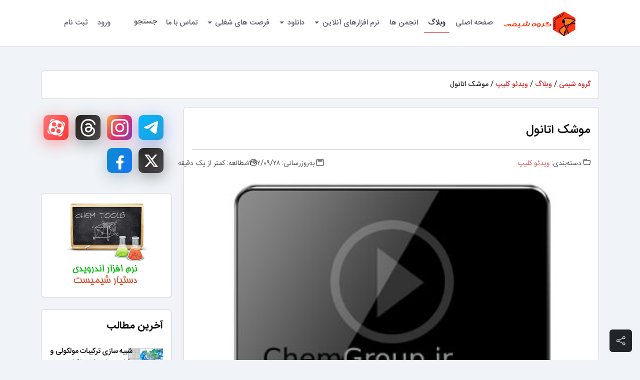

--- FILE ---
content_type: text/html; charset=UTF-8
request_url: https://www.chemgroup.net/video-clip/%D9%85%D9%88%D8%B4%DA%A9-%D8%A7%D8%AA%D8%A7%D9%86%D9%88%D9%84/
body_size: 6910
content:
<!doctype html><html dir="rtl" lang="fa"><head> <meta charset="UTF-8"> <meta http-equiv="Content-Language" content="fa"> <meta name="viewport" content="width=device-width, initial-scale=1, shrink-to-fit=no" /> <meta name="robots" content="index, follow, max-image-preview:large, max-snippet:-1, max-video-preview:-1" /> <meta name="apple-mobile-web-app-capable" content="yes"> <meta name="apple-mobile-web-app-status-bar-style" content="default"> <meta name="apple-mobile-web-app-title" content="گروه شیمی - موشک اتانول"> <meta name="theme-color" content="#373c43"> <meta name="msapplication-TileColor" content="#373c43"> <meta name="msapplication-TileImage" content="https://media.chemgroup.net/2019/02/cropped-chemgroup-logo-270x270.png" /> <meta name="msvalidate.01" content="956BA2095DF7745A9A441B23E6C0663E" /> <meta name="google-site-verification" content="GDgei0N7q5RoTbHzs6208Z4SoPsBCRxp-0uG4Uyze_Y" /> <meta name="p:domain_verify" content="3c928248bd86236818cdf6c952b7dab1" /> <meta name="yandex-verification" content="b9e38caa121339a4" /> <title>گروه شیمی - موشک اتانول</title> <meta name="description" content="موشک اتانول" /> <meta name="keywords" content="گروه شیمی, شیمی, آموزش, آموزش شیمی, نرم افزار شیمی, کتاب شیمی, مقاله شیمی, جدول تناوبی عناصر, ویدیو کلیپ شیمی" /> <link rel="canonical" href="https://www.chemgroup.net/video-clip/%D9%85%D9%88%D8%B4%DA%A9-%D8%A7%D8%AA%D8%A7%D9%86%D9%88%D9%84/" /> <link rel="dns-prefetch" href="//media.chemgroup.net" /> <link rel="dns-prefetch" href="//google-analytics.com" /> <link rel="dns-prefetch" href="//googletagmanager.com" /><link rel="preload" fetchpriority="high" as="image" href="https://media.chemgroup.net/video-player.jpg" type="image/jpeg"> <link rel="amphtml" href="https://www.chemgroup.net/video-clip/%D9%85%D9%88%D8%B4%DA%A9-%D8%A7%D8%AA%D8%A7%D9%86%D9%88%D9%84/amp/" /> <meta property="article:published_time" content="2013-12-01T16:55:28+03:30" /> <meta property="article:modified_time" content="2013-12-19T18:34:31+03:30" /> <meta property="article:author" content="https://www.facebook.com/bahrampc" /> <meta property="article:publisher" content="https://www.facebook.com/ChemGroupIr" /> <meta name="author" content="بهرام" /><meta property="og:locale" content="fa_IR" /> <meta property="og:type" content="article" /> <meta property="og:title" content="موشک اتانول" /> <meta property="og:description" content="" /> <meta property="og:url" content="https://www.chemgroup.net/video-clip/%D9%85%D9%88%D8%B4%DA%A9-%D8%A7%D8%AA%D8%A7%D9%86%D9%88%D9%84/" /> <meta property="og:site_name" content="گروه شیمی" /> <meta property="og:image" content="https://media.chemgroup.net/video-player.jpg" /> <meta property="og:image:width" content="700" /> <meta property="og:image:height" content="450" /> <meta property="og:image:type" content="image/jpeg" /> <meta name="twitter:card" content="summary_large_image" /> <meta name="twitter:site" content="@ChemGroupIr" /> <meta name="twitter:creator" content="@bahrampc" /> <meta name="twitter:label1" content="نوشته شده توسط" /> <meta name="twitter:data1" content="بهرام" /> <meta name="twitter:label2" content="زمان تقریبی برای مطالعه" /> <meta name="twitter:data2" content="کمتر از یک دقیقه" /> <script type="application/ld+json" class="schema-graph">{"@context":"https:\/\/schema.org","@graph":[{"@type":"Article","@id":"https:\/\/www.chemgroup.net\/video-clip\/%D9%85%D9%88%D8%B4%DA%A9-%D8%A7%D8%AA%D8%A7%D9%86%D9%88%D9%84\/#article","isPartOf":{"@id":"https:\/\/www.chemgroup.net\/video-clip\/%D9%85%D9%88%D8%B4%DA%A9-%D8%A7%D8%AA%D8%A7%D9%86%D9%88%D9%84\/"},"author":{"@type":"Person","name":"بهرام","@id":"https:\/\/www.chemgroup.net\/#\/schema\/person\/9e318c9fc916ac24697fa7a0ffae0c14","url":"https:\/\/www.chemgroup.net\/members\/bahram\/"},"headline":"موشک اتانول","datePublished":"2013-12-01T16:55:28+03:30","dateModified":"2013-12-19T18:34:31+03:30","mainEntityOfPage":{"@id":"https:\/\/www.chemgroup.net\/video-clip\/%D9%85%D9%88%D8%B4%DA%A9-%D8%A7%D8%AA%D8%A7%D9%86%D9%88%D9%84\/"},"wordCount":"51","commentCount":0,"publisher":{"@id":"https:\/\/www.chemgroup.net\/#organization"},"image":{"@id":"https:\/\/www.chemgroup.net\/video-clip\/%D9%85%D9%88%D8%B4%DA%A9-%D8%A7%D8%AA%D8%A7%D9%86%D9%88%D9%84\/#primaryimage"},"thumbnailUrl":"https:\/\/media.chemgroup.net\/video-player.jpg","keywords":["اتانول","موشک اتانول"],"articleSection":["ویدئو کلیپ"],"inLanguage":"fa-IR","potentialAction":{"@type":"CommentAction","name":"Comment","target":["https:\/\/www.chemgroup.net\/video-clip\/%D9%85%D9%88%D8%B4%DA%A9-%D8%A7%D8%AA%D8%A7%D9%86%D9%88%D9%84\/#comment-box"]}},{"@type":"WebPage","@id":"https:\/\/www.chemgroup.net\/video-clip\/%D9%85%D9%88%D8%B4%DA%A9-%D8%A7%D8%AA%D8%A7%D9%86%D9%88%D9%84\/","url":"https:\/\/www.chemgroup.net\/video-clip\/%D9%85%D9%88%D8%B4%DA%A9-%D8%A7%D8%AA%D8%A7%D9%86%D9%88%D9%84\/","name":"موشک اتانول","isPartOf":{"@id":"https:\/\/www.chemgroup.net\/#website"},"primaryImageOfPage":{"@id":"https:\/\/www.chemgroup.net\/video-clip\/%D9%85%D9%88%D8%B4%DA%A9-%D8%A7%D8%AA%D8%A7%D9%86%D9%88%D9%84\/#primaryimage"},"image":{"@id":"https:\/\/www.chemgroup.net\/video-clip\/%D9%85%D9%88%D8%B4%DA%A9-%D8%A7%D8%AA%D8%A7%D9%86%D9%88%D9%84\/#primaryimage"},"thumbnailUrl":"https:\/\/media.chemgroup.net\/video-player.jpg","datePublished":"2013-12-01T16:55:28+03:30","dateModified":"2013-12-19T18:34:31+03:30","description":null,"breadcrumb":{"@id":"https:\/\/www.chemgroup.net\/video-clip\/%D9%85%D9%88%D8%B4%DA%A9-%D8%A7%D8%AA%D8%A7%D9%86%D9%88%D9%84\/#breadcrumb"},"inLanguage":"fa-IR","potentialAction":[{"@type":"ReadAction","target":["https:\/\/www.chemgroup.net\/video-clip\/%D9%85%D9%88%D8%B4%DA%A9-%D8%A7%D8%AA%D8%A7%D9%86%D9%88%D9%84\/"]}]},{"@type":"ImageObject","inLanguage":"fa-IR","@id":"https:\/\/www.chemgroup.net\/video-clip\/%D9%85%D9%88%D8%B4%DA%A9-%D8%A7%D8%AA%D8%A7%D9%86%D9%88%D9%84\/#primaryimage","url":"https:\/\/media.chemgroup.net\/video-player.jpg","contentUrl":"https:\/\/media.chemgroup.net\/video-player.jpg","acquireLicensePage":"https:\/\/www.chemgroup.net\/terms-of-service\/","width":700,"height":450,"creditText":"موشک اتانول","license":"https:\/\/www.chemgroup.net\/terms-of-service\/","caption":"موشک اتانول","creator":{"@type":"Person","name":"بهرام"},"copyrightNotice":"گروه شیمی"},{"@type":"BreadcrumbList","@id":"https:\/\/www.chemgroup.net\/video-clip\/%D9%85%D9%88%D8%B4%DA%A9-%D8%A7%D8%AA%D8%A7%D9%86%D9%88%D9%84\/#breadcrumb","itemListElement":[{"@type":"ListItem","position":1,"name":"خانه","item":"https:\/\/www.chemgroup.net\/"},{"@type":"ListItem","position":2,"name":"وبلاگ","item":"https:\/\/www.chemgroup.net\/blog\/"},{"@type":"ListItem","position":3,"name":"ویدئو کلیپ","item":"https:\/\/www.chemgroup.net\/category\/video-clip\/"},{"@type":"ListItem","position":4,"name":"موشک اتانول","item":"https:\/\/www.chemgroup.net\/video-clip\/%D9%85%D9%88%D8%B4%DA%A9-%D8%A7%D8%AA%D8%A7%D9%86%D9%88%D9%84\/"}]},{"@type":"WebSite","@id":"https:\/\/www.chemgroup.net\/#website","url":"https:\/\/www.chemgroup.net\/","name":"گروه شیمی","alternateName":"ChemGroup","description":"پایگاه اینترنتی گروه شیمی شامل اخبار, آموزش, کتاب و مقاله, ویدیو کلیپ, گزارش کار, نرم افزارهای شیمی, عناصر و جدول تناوبی آنلاین","publisher":{"@id":"https:\/\/www.chemgroup.net\/#organization"},"potentialAction":[{"@type":"SearchAction","target":{"@type":"EntryPoint","urlTemplate":"https:\/\/www.chemgroup.net\/?s={search_term_string}"},"query-input":"required name=search_term_string"}],"inLanguage":"fa-IR"},{"@type":"Organization","@id":"https:\/\/www.chemgroup.net\/#organization","name":"گروه شیمی","url":"https:\/\/www.chemgroup.net\/","logo":{"@type":"ImageObject","inLanguage":"fa-IR","@id":"https:\/\/www.chemgroup.net\/#\/schema\/logo\/image\/","url":"https:\/\/media.chemgroup.net\/2019\/02\/cropped-chemgroup-logo.png","contentUrl":"https:\/\/media.chemgroup.net\/2019\/02\/cropped-chemgroup-logo.png","width":512,"height":512,"caption":"گروه شیمی"},"image":{"@id":"https:\/\/www.chemgroup.net\/#\/schema\/logo\/image\/"},"sameAs":["https:\/\/telegram.me\/chemgroup","https:\/\/www.facebook.com\/ChemGroupIr","https:\/\/twitter.com\/ChemGroupIr","https:\/\/www.instagram.com\/chemgroup","https:\/\/www.threads.net\/@chemgroup","https:\/\/www.pinterest.com\/chmgroup","https:\/\/www.aparat.com\/chemgroup"]},{"@type":"Person","@id":"https:\/\/www.chemgroup.net\/#\/schema\/person\/9e318c9fc916ac24697fa7a0ffae0c14","name":"بهرام","image":{"@type":"ImageObject","inLanguage":"fa-IR","@id":"https:\/\/www.chemgroup.net\/#\/schema\/person\/image\/","url":"https:\/\/www.chemgroup.net\/uploads\/avatars\/62b02f8cef159-bpfull.jpg","contentUrl":"https:\/\/www.chemgroup.net\/uploads\/avatars\/62b02f8cef159-bpfull.jpg","caption":"بهرام"},"description":"","sameAs":{"telegram":"https:\/\/telegram.me\/bahrampc","linkedin":"https:\/\/www.linkedin.com\/in\/bahrampc","instagram":"https:\/\/www.instagram.com\/bahramafzali","twitter":"https:\/\/twitter.com\/bahrampc","facebook":"https:\/\/www.facebook.com\/bahrampc","website":"https:\/\/bahrampc.ir\/"}}]}</script> <link rel="icon" href="/favicon.ico" type="image/x-icon"> <link rel="search" type="application/opensearchdescription+xml" title="گروه شیمی" href="/chemgroup.xml"> <link rel="mask-icon" href="/chemgroup-logo.svg" color="#373c43"> <link rel="manifest" href="/manifest.json" /> <link rel="profile" href="https://gmpg.org/xfn/11"> <link rel="icon" href="https://media.chemgroup.net/2019/02/cropped-chemgroup-logo-32x32.png" sizes="32x32" /> <link rel="icon" href="https://media.chemgroup.net/2019/02/cropped-chemgroup-logo-192x192.png" sizes="192x192" /> <link rel="apple-touch-icon" href="https://media.chemgroup.net/2019/02/cropped-chemgroup-logo-180x180.png" sizes="180x180" /> <link rel="stylesheet" href="/assets/css/bootstrap.rtl.min.css" type="text/css" media="all" /> <link rel="stylesheet" href="/assets/css/app.min.css" type="text/css" media="all" /> <link rel="stylesheet" href="/assets/css/sweetalert2.min.css" type="text/css" media="all" /> <link rel="stylesheet" href="/assets/css/style.min.css" type="text/css" media="all" /> <script defer type='text/javascript' src='/assets/js/jquery.min.js'></script> <script defer type='text/javascript' src='/assets/js/jquery.form.min.js'></script> <script defer type='text/javascript' src='/assets/js/sweetalert2.min.js'></script></head><body class="d-flex flex-column min-vh-100"><nav class="navbar navbar-expand-lg"> <div class="container px-5"> <img src="/assets/images/chemgroup-logo-150.svg" class="m-2" alt="گروه شیمی" width="150" height="60" /> <button class="navbar-toggler" type="button" data-bs-toggle="collapse" data-bs-target="#navbarSupportedContent" aria-controls="navbarSupportedContent" aria-expanded="false" aria-label="Toggle navigation"><span class="navbar-toggler-icon"></span></button> <div class="collapse navbar-collapse" id="navbarSupportedContent">  <ul class="navbar-nav nav-menu mb-2 mb-lg-0"> <li class="nav-item"><a class="nav-link" href="/" aria-label="صفحه اصلی">صفحه اصلی</a></li> <li class="nav-item"><a class="nav-link active" aria-current="blog" href="/blog/" aria-label="وبلاگ">وبلاگ</a></li> <li class="nav-item"><a class="nav-link" href="/forums/" aria-label="انجمن ها">انجمن ها</a></li> <li class="nav-item dropdown"> <a class="nav-link dropdown-toggle" href="javascrip:void(0)" data-bs-toggle="dropdown" aria-expanded="false">نرم افزارهای آنلاین</a> <ul class="dropdown-menu chmg-apps"> <li class="nav-item"><a class="dropdown-item nav-link text-start" href="/periodic-table/" aria-label="جدول تناوبی عناصر">جدول تناوبی عناصر</a></li> <li class="nav-item"><a class="dropdown-item nav-link text-start" href="/chemdraw/" aria-label="رسم ساختار مولکولی ترکیبات شیمیایی">رسم ساختار مولکولی ترکیبات شیمیایی</a></li> <li class="nav-item"><a class="dropdown-item nav-link text-start" href="/chem3d/" aria-label="ساختار سه بعدی ترکیبات شیمیایی">ساختار سه بعدی ترکیبات شیمیایی</a></li> </ul> </li> <li class="nav-item dropdown"> <a class="nav-link dropdown-toggle" href="javascrip:void(0)" data-bs-toggle="dropdown" aria-expanded="false">دانلود</a> <ul class="dropdown-menu chmg-apps"> <li class="nav-item"><a class="dropdown-item nav-link text-start" href="/category/software/" aria-label="دسته بندی نرم افزار">نرم افزار</a></li> <li class="nav-item"><a class="dropdown-item nav-link text-start" href="/category/article/" aria-label="دسته بندی مقاله و کتاب">مقاله و کتاب</a></li> <li class="nav-item"><a class="dropdown-item nav-link text-start" href="/category/report/" aria-label="دسته بندی گزارش کار">گزارش کار</a></li> <li class="nav-item"><a class="dropdown-item nav-link text-start" href="/category/video-clip/" aria-label="دسته بندی ویدئو کلیپ">ویدئو کلیپ</a></li> <li class="nav-item"><a class="dropdown-item nav-link text-start" href="/msds/" aria-label="برگه های اطلاعات MSDS">برگه های اطلاعات MSDS</a></li> </ul> </li> <li class="nav-item dropdown"> <a class="nav-link dropdown-toggle" href="javascrip:void(0)" data-bs-toggle="dropdown" aria-expanded="false">فرصت های شغلی</a> <ul class="dropdown-menu chmg-apps"> <li class="nav-item"><a class="dropdown-item nav-link text-start" href="/jobs/" aria-label="لیست آگهی های استخدام">لیست آگهی های استخدام</a></li> <li class="nav-item"><a class="dropdown-item nav-link text-start" href="/job-new/" aria-label="درج آگهی استخدام">درج آگهی استخدام</a></li> </ul> </li> <li class="nav-item"><a class="nav-link" href="/contact/" aria-label="تماس با ما">تماس با ما</a></li> <li class="nav-item"><span class="nav-link text-center nav-search-link" data-bs-toggle="modal" data-bs-target="#searchModal" aria-label="جستجو در سایت">جستجو</span></li> </ul>  <ul class="navbar-nav ms-auto gap-3"> <li class="nav-item"> <a class="nav-link" href="/account/login/" aria-label="ورود به حساب کاربری">ورود</a> </li> <li class="nav-item"> <a class="nav-link" href="/account/register/" aria-label="ثبت نام در سایت">ثبت نام</a> </li> </ul> </div> </div></nav><main> <div class="container mt-5 mb-5"> <div id="breadcrumb" class="d-block card card-body fw-bolder mb-3"> <a href="https://www.chemgroup.net/">گروه شیمی</a> / <a href="https://www.chemgroup.net/blog/">وبلاگ</a> / <a href="https://www.chemgroup.net/category/video-clip/">ویدئو کلیپ</a> / موشک اتانول </div>  <div class="row justify-content-center"> <div class="col-12 col-md-9 mb-3">  <div class="card mb-3"> <div class="card-body"> <h1 class="article-title mt-3">موشک اتانول</h1> <hr class="mt-4 mb-3"> <div class="row row-cols-1 row-cols-lg-4 g-2 g-lg-1 fw-lighter"> <div class="col col-lg-8"><i class="bi bi-folder"></i> دسته‌بندی: <a href="https://www.chemgroup.net/category/video-clip/">ویدئو کلیپ</a></div><div class="col-6 col-lg-2 text-nowrap"><i class="bi bi-calendar2"></i> به‌روزرسانی: ۱۳۹۲/۰۹/۲۸</div><div class="col-6 col-lg-2 text-nowrap"><i class="bi bi-clock"></i> مطالعه:  کمتر از یک دقیقه</div> </div> <div class="col mt-4 mb-5 text-center"> <img src="https://media.chemgroup.net/video-player.jpg" id="primaryimage" class="img-fit rounded" alt="موشک اتانول" width="700" height="450" /> </div> <div id="article" class="article"> <p>در این آزمایش، روش تهیه یک موشک با سوخت اتانول به صورت ساده ارائه می شود که سرگرمی خوبی برای دانشجویان شیمی و سایر علاقمندان شیمی است. البته در هنگام ساخت و آزمایش به شدت احتیاط کنید.</p><p>برای دانلود کلیپ می توانید از نرم افزار دانلود منیجر استفاده کنید.</p><p style="text-align: center;"><iframe src="https://www.aparat.com/video/video/embed/videohash/e15VI/vt/frame" height="360" width="640" allowfullscreen="true"></iframe></p> </div> <div class="fw-lighter"> <i class="bi bi-tags-fill"></i> برچسب‌ها:  <a class="article-tag" href="https://www.chemgroup.net/tag/%d8%a7%d8%aa%d8%a7%d9%86%d9%88%d9%84/" target="_blank">اتانول</a>, <a class="article-tag" href="https://www.chemgroup.net/tag/%d9%85%d9%88%d8%b4%da%a9-%d8%a7%d8%aa%d8%a7%d9%86%d9%88%d9%84/" target="_blank">موشک اتانول</a> </div> </div> </div> <div class="row"> <div class="fs-5 fw-bold mb-2">مقالات مرتبط</div> <div class="col-12 col-lg-4 mb-3"> <a href="https://www.chemgroup.net/video-clip/%d8%aa%d9%88%d9%84%db%8c%d8%af-%d8%af%d9%88%d8%af-%d8%aa%d9%88%d8%b3%d8%b7-%d8%a7%d9%86%da%af%d8%b4%d8%aa%d8%a7%d9%86-%d8%af%d8%b3%d8%aa/" target="_self" title="تولید دود توسط انگشتان دست"> <div class="card"> <img src="https://media.chemgroup.net/2016/07/Smoke-produced-by-fingers-w300.jpg" class="card-img-top" alt="تصویر مطلب مرتبط" width="300" height="192" loading="lazy" /> <div class="card-body"> <p class="card-text fw-bold">تولید دود توسط انگشتان دست</p> </div> </div> </a> </div> <div class="col-12 col-lg-4 mb-3"> <a href="https://www.chemgroup.net/video-clip/%d9%85%d8%ac%d9%85%d9%88%d8%b9%d9%87-%d8%a7%db%8c-%d8%ac%d8%a7%d9%84%d8%a8-%d9%88-%d8%ac%d8%a7%d9%85%d8%b9-%d8%a7%d8%b2-%d8%b9%d9%86%d8%a7%d8%b5%d8%b1-%d8%b4%db%8c%d9%85%db%8c%d8%a7%db%8c%db%8c/" target="_self" title="مجموعه ای جالب و جامع از عناصر شیمیایی"> <div class="card"> <img src="https://media.chemgroup.net/2016/12/video-player-w300.jpg" class="card-img-top" alt="تصویر مطلب مرتبط" width="300" height="192" loading="lazy" /> <div class="card-body"> <p class="card-text fw-bold">مجموعه ای جالب و جامع از عناصر شیمیایی</p> </div> </div> </a> </div> <div class="col-12 col-lg-4 mb-3"> <a href="https://www.chemgroup.net/video-clip/%da%a9%d9%84%db%8c%d9%be-%d8%a2%d9%85%d9%88%d8%b2%d8%b4%db%8c-%d9%85%d8%b9%d8%b1%d9%81%db%8c-%d8%a2%d9%85%db%8c%d9%86%d9%88-%d8%a7%d8%b3%db%8c%d8%af%d9%87%d8%a7/" target="_self" title="کلیپ آموزشی معرفی آمینو اسیدها"> <div class="card"> <img src="https://media.chemgroup.net/23243565-w300.png" class="card-img-top" alt="تصویر مطلب مرتبط" width="300" height="192" loading="lazy" /> <div class="card-body"> <p class="card-text fw-bold">کلیپ آموزشی معرفی آمینو اسیدها</p> </div> </div> </a> </div> </div> <input type="hidden" id="commentpid" value="715"> <div id="comments"> <div class="comments-title mt-5 mb-3 fs-5"></div> <div class="card mb-2"> <div class="card-body"> <div class="mt-3 ms-2 mb-2"> <p>برای نوشتن دیدگاه <a href="/account/login/">وارد حساب کاربری خود شوید</a>.</p> </div> </div>  </div> <div class="comments"> <div class="card text-center fs-5 fw-bolder p-4 mb-3">در حال بارگذاری دیدگاه‌ها ...</div> </div> </div> <div class="text-center"> <button type="button" class="btn btn-primary d-none" id="loadMoreCommentBTN"> مشاهده دیدگاه‌های قدیمی‌تر </button> </div> </div> <div class="col-12 col-md-3 mb-3"> <div class="card bg-transparent border-0 mb-4"> <div class="card-body text-center"> <div class="row mb-3"> <div class="col-3"> <div class="chemgroup-sidebar-mini-telegram" title="کانال گروه شیمی در تلگرام"> <a class="chemgroup-sidebar-mini-social-links-telegram" href="https://telegram.me/chemgroup/" aria-label="کانال گروه شیمی در تلگرام" rel="nofollow noopener" target="_blank"></a> </div> </div> <div class="col-3"> <div class="chemgroup-sidebar-mini-insta" title="صفحه گروه شیمی در اینستاگرام"> <a class="chemgroup-sidebar-mini-social-links-insta" href="https://www.instagram.com/chemgroup/" aria-label="صفحه گروه شیمی در اینستاگرام" rel="nofollow noopener" target="_blank"></a> </div> </div> <div class="col-3"> <div class="chemgroup-sidebar-mini-threads" title="صفحه گروه شیمی در تردز"> <a class="chemgroup-sidebar-mini-social-links-threads" href="https://www.threads.net/@chemgroup" aria-label="صفحه گروه شیمی در تردز" rel="nofollow noopener" target="_blank"></a> </div> </div> <div class="col-3"> <div class="chemgroup-sidebar-mini-aparat" title="کانال گروه شیمی در آپارات"> <a class="chemgroup-sidebar-mini-social-links-aparat" href="https://www.aparat.com/chemgroup/" aria-label="کانال گروه شیمی در آپارات" rel="nofollow noopener" target="_blank"></a> </div> </div> </div> <div class="row"> <div class="col-3"> <div class="chemgroup-sidebar-mini-twitter" title="صفحه توییتر گروه شیمی"> <a class="chemgroup-sidebar-mini-social-links-twitter" href="https://twitter.com/ChemGroupIr" aria-label="صفحه توییتر گروه شیمی" rel="nofollow noopener" target="_blank"></a> </div> </div> <div class="col-3"> <div class="chemgroup-sidebar-mini-facebook" title="صفحه فیس بوک گروه شیمی"> <a class="chemgroup-sidebar-mini-social-links-facebook" href="https://www.facebook.com/ChemGroupIr" aria-label="صفحه فیس بوک گروه شیمی" rel="nofollow noopener" target="_blank"></a> </div> </div> </div></div></div><div class="card mb-4"> <div class="card-body text-center"> <a href="/chemtools/" target="_blank" rel="noopener"> <img src="https://media.chemgroup.net/2016/02/ChemToolsApp.png" alt="نرم افزار اندروید دستیار شیمیست" class="disappear mom_appear" width="180" height="175" loading="lazy" /> </a> </div></div><div class="card mb-4"> <div class="card-body"> <div class="fs-5 fw-bold mb-4">آخرین مطالب</div> <div class="mb-4"> <div class="mb-4"> <a href="/software/%D8%B4%D8%A8%DB%8C%D9%87-%D8%B3%D8%A7%D8%B2%DB%8C-%D8%AA%D8%B1%DA%A9%DB%8C%D8%A8%D8%A7%D8%AA-%D9%88-%D8%B7%D8%B1%D8%A7%D8%AD%DB%8C-%D8%AF%D8%A7%D8%B1%D9%88-SeeSAR-v13/" title="شبیه سازی ترکیبات مولکولی و طراحی دارو با نرم افزار SeeSAR v13"> <div class="row g-0"> <div class="col-3"> <img src="https://media.chemgroup.net/2023/10/SeeSAR_13-w70.webp" class="rounded" alt="تصویر" width="70" height="45" loading="lazy" /> </div> <div class="col-9 ps-1"> <span class="text-dark fw-bold">شبیه سازی ترکیبات مولکولی و طراحی دارو با نرم افزار SeeSAR v13</span> </div> </div> </a> </div> <div class="mb-4"> <a href="/news/6337-%d8%a7%d9%81%d8%b2%d8%a7%db%8c%d8%b4-%da%86%d8%b1%d8%ae%d9%87-%d9%be%d9%84%d8%a7%d8%b3%d8%aa%db%8c%da%a9-%d8%a8%d8%af%d9%88%d9%86-%d8%b6%d8%a7%db%8c%d8%b9%d8%a7%d8%aa/" title="پیشرفت در افزایش چرخه پلاستیک: فرآیند جدید بدون ضایعات و مقیاس پذیر"> <div class="row g-0"> <div class="col-3"> <img src="https://media.chemgroup.net/2023/10/From-Recycling-to-Upcycling-Polyesters-w70.webp" class="rounded" alt="تصویر" width="70" height="45" loading="lazy" /> </div> <div class="col-9 ps-1"> <span class="text-dark fw-bold">پیشرفت در افزایش چرخه پلاستیک: فرآیند جدید بدون ضایعات و مقیاس پذیر</span> </div> </div> </a> </div> <div class="mb-4"> <a href="/video-clip/%d8%aa%d8%ad%d9%82%db%8c%d9%82%d8%a7%d8%aa-%d8%ac%d8%af%db%8c%d8%af-%d9%86%d8%a7%d8%b3%d8%a7-%d8%af%d8%b1%d8%a8%d8%a7%d8%b1%d9%87-%d8%aa%d9%88%d9%86%d9%84-%da%a9%d9%88%d8%a7%d9%86%d8%aa%d9%88%d9%85/" title="تحقیقات جدید ناسا درباره تونل کوانتومی"> <div class="row g-0"> <div class="col-3"> <img src="https://media.chemgroup.net/2023/07/Quantum-tunnelling-reactions-w70.jpg" class="rounded" alt="تصویر" width="70" height="45" loading="lazy" /> </div> <div class="col-9 ps-1"> <span class="text-dark fw-bold">تحقیقات جدید ناسا درباره تونل کوانتومی</span> </div> </div> </a> </div> <div class="mb-4"> <a href="/analytical-chemistry/%d8%aa%d9%88%d8%b3%d8%b9%d9%87-%d8%b1%d9%88%d8%b4-%d8%ac%d8%af%db%8c%d8%af%db%8c-%d8%a8%d8%b1%d8%a7%db%8c-%d8%a7%db%8c%d8%ac%d8%a7%d8%af-%d8%b3%d8%a7%d8%ae%d8%aa%d8%a7%d8%b1%d9%87%d8%a7%db%8c-%da%a9/" title="توسعه روش جدیدی برای ایجاد ساختارهای کایرال"> <div class="row g-0"> <div class="col-3"> <img src="https://media.chemgroup.net/2023/07/chemists-develop-new-m-w70.jpg" class="rounded" alt="تصویر" width="70" height="45" loading="lazy" /> </div> <div class="col-9 ps-1"> <span class="text-dark fw-bold">توسعه روش جدیدی برای ایجاد ساختارهای کایرال</span> </div> </div> </a> </div> <div class="mb-4"> <a href="/general/%d8%b4%db%8c%d9%85%db%8c-%d9%88-%d9%87%d9%88%d8%b4-%d9%85%d8%b5%d9%86%d9%88%d8%b9%db%8c/" title="شیمی و هوش مصنوعی"> <div class="row g-0"> <div class="col-3"> <img src="https://media.chemgroup.net/2023/04/a-robot-chemist-mixing-chemicals-oil-pai-w70.jpg" class="rounded" alt="تصویر" width="70" height="45" loading="lazy" /> </div> <div class="col-9 ps-1"> <span class="text-dark fw-bold">شیمی و هوش مصنوعی</span> </div> </div> </a> </div> </div> <div class="text-center"> <a class="fw-bold" href="/blog/">نمایش همه</a> </div> </div></div><div class="card mb-4"> <div class="card-body"> <div class="fs-5 fw-bold mb-4">آخرین ارسال های انجمن</div> <div class="mb-4"> <div class="mb-4"> <a href="/topic/%da%a9%d8%b1%d9%88%d9%85%d8%a7%d8%aa%d9%88%da%af%d8%b1%d8%a7%d9%81%db%8c-%da%af%d8%a7%d8%b2%db%8c-%da%86%db%8c%d8%b3%d8%aa%d8%9f/" title="کروماتوگرافی گازی چیست؟"> <i class="bi bi-chat-left-text"></i> <span class="text-dark fw-bold">کروماتوگرافی گازی چیست؟</span> </a> </div> <div class="mb-4"> <a href="/topic/%d8%af%d8%a7%d9%86%d9%84%d9%88%d8%af-%da%af%d8%b2%d8%a7%d8%b1%d8%b4-%da%a9%d8%a7%d8%b1%d9%87%d8%a7%db%8c-%d8%a7%d8%b2%d9%85%d8%a7%db%8c%d8%b4%da%af%d8%a7%d9%87/" title="دانلود گزارش کارهای ازمایشگاه"> <i class="bi bi-chat-left-text"></i> <span class="text-dark fw-bold">دانلود گزارش کارهای ازمایشگاه</span> </a> </div> <div class="mb-4"> <a href="/topic/%d9%86%d9%82%d8%b4-%d8%a2%d9%86%d8%aa%db%8c-%d8%a7%d8%b3%da%a9%d8%a7%d9%84%d8%a7%d9%86%d8%aa-%d8%af%d8%b1-%d8%ad%d8%b0%d9%81-%d8%b1%d8%b3%d9%88%d8%a8/" title="نقش آنتی اسکالانت در حذف رسوب"> <i class="bi bi-chat-left-text"></i> <span class="text-dark fw-bold">نقش آنتی اسکالانت در حذف رسوب</span> </a> </div> <div class="mb-4"> <a href="/topic/%d8%aa%d8%b5%d9%81%db%8c%d9%87-%d8%a2%d8%a8-%d8%a8%d9%87-%d8%b1%d9%88%d8%b4-%d8%b3%db%8c%d8%b3%d8%aa%d9%85-%d9%87%d8%a7%db%8c-%d8%aa%d8%a8%d8%a7%d8%af%d9%84-%db%8c%d9%88%d9%86%db%8c/" title="تصفیه آب به روش سیستم های تبادل یونی"> <i class="bi bi-chat-left-text"></i> <span class="text-dark fw-bold">تصفیه آب به روش سیستم های تبادل یونی</span> </a> </div> <div class="mb-4"> <a href="/topic/%d8%ae%d8%b5%d9%88%d8%b5%db%8c%d8%a7%d8%aa-%d8%a2%d9%84%d9%88%d8%af%da%af%db%8c-%d8%a2%d8%a8-%d8%b5%d9%86%d8%a7%db%8c%d8%b9-%d8%aa%d9%88%d9%84%db%8c%d8%af%db%8c/" title="خصوصیات آلودگی آب صنایع تولیدی"> <i class="bi bi-chat-left-text"></i> <span class="text-dark fw-bold">خصوصیات آلودگی آب صنایع تولیدی</span> </a> </div> </div> <div class="text-center"> <a class="fw-bold" href="/forums/">انجمن ها</a> </div> </div></div> </div> </div> </div></main><div class="modal modal-lg fade" id="shareModal" tabindex="-1" aria-labelledby="shareModalLabel" aria-hidden="true"> <div class="modal-dialog modal-dialog-centered"> <div class="modal-content bg-dark opacity-75 border-0"> <div class="modal-body modal-box-g-ef"> <div class="fs-5 fw-bolder mb-3 text-light">اشتراک گذاری</div> <div class="row"> <div class="col-12 col-lg-7"> <div class="row mb-3"> <div class="col text-center as-link" onclick="shareArticleOn('facebook','موشک اتانول','https://www.chemgroup.net/video-clip/%D9%85%D9%88%D8%B4%DA%A9-%D8%A7%D8%AA%D8%A7%D9%86%D9%88%D9%84/')"> <i class="bi bi-facebook share-article-l"></i> </div> <div class="col text-center as-link" onclick="shareArticleOn('twitter','موشک اتانول','https://www.chemgroup.net/video-clip/%D9%85%D9%88%D8%B4%DA%A9-%D8%A7%D8%AA%D8%A7%D9%86%D9%88%D9%84/')"> <i class="bi bi-twitter rounded share-article-l"></i> </div> <div class="col text-center as-link" onclick="shareArticleOn('telegram','موشک اتانول','https://www.chemgroup.net/video-clip/%D9%85%D9%88%D8%B4%DA%A9-%D8%A7%D8%AA%D8%A7%D9%86%D9%88%D9%84/')"> <i class="bi bi-telegram share-article-l"></i> </div> <div class="col text-center as-link" onclick="shareArticleOn('whatsapp','موشک اتانول','https://www.chemgroup.net/video-clip/%D9%85%D9%88%D8%B4%DA%A9-%D8%A7%D8%AA%D8%A7%D9%86%D9%88%D9%84/')"> <i class="bi bi-whatsapp share-article-l"></i> </div> <div class="col text-center as-link" onclick="shareArticleOn('email','موشک اتانول','https://www.chemgroup.net/video-clip/%D9%85%D9%88%D8%B4%DA%A9-%D8%A7%D8%AA%D8%A7%D9%86%D9%88%D9%84/')"> <i class="bi bi-envelope-at share-article-l"></i> </div> </div> </div> <div class="col-12 col-lg-5"> <div class="d-inline-flex w-100"> <button class="short-link-copy-btn" onclick="copyShortLink()">کپی</button> <input type="text" onClick="this.select();" class="form-control border-secondary share-article-s short-link-input-box bg-dark text-white fw-bolder" dir="ltr" value="https://chmg.ir/pi715" readonly> </div> </div> </div> </div> </div> </div></div><div class="position-fixed bottom-0 start-0 m-3 bg-dark text-white p-2 rounded share-article-d" data-bs-toggle="modal" data-bs-target="#shareModal"> <i class="bi bi-share share-article-i"></i></div> <div class="modal modal-lg fade" id="searchModal" tabindex="-1" aria-labelledby="searchModalLabel" aria-hidden="true"> <div class="modal-dialog modal-dialog-centered"> <div class="modal-content bg-dark opacity-75 text-white border-0"> <div class="modal-body modal-box-g-ef"> <label class="w-100 fs-5 fw-bolder text-center text-white mb-3" for="search-phrase">جستجو در سایت</label> <input type="text" class="form-control border-secondary" id="search-phrase" placeholder="کلیدواژه + اینتر" autofocus> </div> </div> </div> </div> <footer class="mt-auto py-4 chemgroup-footer"> <div class="container px-5"> <p class="m-0 text-right text-white mb-2">دانلود از سرورهای گروه شیمی با ترافیک نیم‌بها محاسبه می‌شود. <a href="/privacy-policy/" class="text-white">سیاست حفظ حریم خصوصی</a> - <a href="/terms-of-service/" class="text-white">شرایط استفاده</a></p> <p class="m-0 text-right text-white">تمامی حقوق برای گروه شیمی محفوظ است &copy; ۱۴۰۴</p> </div> </footer> <script defer type='text/javascript' src='/assets/js/bootstrap.bundle.min.js'></script> <script defer type='text/javascript' src='/assets/js/lightbox.bundle.min.js'></script> <script defer type='text/javascript' src='/assets/js/app.min.js'></script><script defer type='text/javascript' src='/assets/js/article.min.js'></script><div class="d-none">ut amet, tempus ut venenatis Praesent adipiscing Curabitur</div></body></html>

--- FILE ---
content_type: image/svg+xml
request_url: https://media.chemgroup.net/social/instagram.svg
body_size: 400
content:
<?xml version="1.0" encoding="UTF-8" standalone="no"?>
<svg
   version="1.1"
   width="512"
   height="512"
   viewBox="0 0 512 512"
   xml:space="preserve"
   id="svg10"
   xmlns:sodipodi="http://sodipodi.sourceforge.net/DTD/sodipodi-0.dtd"
   xmlns="http://www.w3.org/2000/svg"
   xmlns:svg="http://www.w3.org/2000/svg">
   <g
   style="opacity:1;fill:none;fill-rule:nonzero;stroke:none;stroke-width:0;stroke-linecap:butt;stroke-linejoin:miter;stroke-miterlimit:10;stroke-dasharray:none"
   transform="matrix(5.6593098,0,0,5.6593098,1.4065934,1.4065934)"
   id="g8">
	<path
   d="m 45,8.109 c 12.015,0 13.439,0.046 18.184,0.262 4.387,0.2 6.77,0.933 8.356,1.549 1.955,0.721 3.723,1.872 5.174,3.366 1.495,1.452 2.645,3.22 3.366,5.174 0.616,1.586 1.349,3.968 1.549,8.356 0.216,4.745 0.262,6.168 0.262,18.184 0,12.016 -0.046,13.439 -0.262,18.184 -0.2,4.387 -0.933,6.77 -1.549,8.356 -1.514,3.924 -4.616,7.026 -8.54,8.54 -1.586,0.616 -3.968,1.349 -8.356,1.549 C 58.44,81.847 57.016,81.893 45,81.893 32.984,81.893 31.56,81.847 26.816,81.63 22.429,81.43 20.046,80.697 18.46,80.081 16.505,79.36 14.737,78.209 13.286,76.715 11.791,75.263 10.641,73.495 9.92,71.541 9.304,69.955 8.571,67.573 8.371,63.185 8.155,58.44 8.109,57.017 8.109,45.001 8.109,32.985 8.154,31.562 8.37,26.816 8.57,22.429 9.303,20.046 9.919,18.46 10.64,16.505 11.791,14.737 13.286,13.286 14.738,11.791 16.506,10.641 18.46,9.92 20.046,9.304 22.428,8.571 26.816,8.371 31.561,8.154 32.984,8.108 45,8.109 M 45,0 C 32.779,0 31.246,0.052 26.447,0.271 21.657,0.49 18.386,1.25 15.524,2.363 12.521,3.493 9.801,5.264 7.554,7.553 5.264,9.801 3.493,12.521 2.362,15.523 1.25,18.385 0.49,21.656 0.272,26.446 0.052,31.246 0,32.779 0,45 c 0,12.221 0.052,13.754 0.272,18.553 0.219,4.79 0.979,8.061 2.092,10.923 1.13,3.003 2.901,5.723 5.19,7.97 2.248,2.289 4.968,4.06 7.97,5.19 2.862,1.112 6.133,1.873 10.923,2.092 C 31.247,89.948 32.779,90 45,90 57.221,90 58.754,89.948 63.553,89.729 68.343,89.51 71.614,88.75 74.476,87.637 80.52,85.299 85.299,80.521 87.637,74.476 88.749,71.614 89.51,68.343 89.729,63.553 89.948,58.754 90,57.221 90,45 90,32.779 89.948,31.246 89.729,26.447 89.51,21.657 88.75,18.386 87.637,15.524 86.507,12.521 84.736,9.801 82.447,7.554 80.199,5.264 77.479,3.493 74.476,2.363 71.614,1.251 68.343,0.491 63.553,0.273 58.754,0.052 57.221,0 45,0 Z"
   style="opacity:1;fill:#ffffff;fill-rule:nonzero;stroke:none;stroke-width:1;stroke-linecap:butt;stroke-linejoin:miter;stroke-miterlimit:10;stroke-dasharray:none"
   stroke-linecap="round"
   id="path2" />
	<path
   d="M 45,21.892 C 32.238,21.892 21.892,32.238 21.892,45 21.892,57.762 32.238,68.108 45,68.108 57.762,68.108 68.108,57.762 68.108,45 v 0 C 68.108,32.238 57.762,21.892 45,21.892 Z M 45,60 c -8.284,0 -15,-6.716 -15,-15 0,-8.284 6.716,-15 15,-15 8.284,0 15,6.716 15,15 0,8.284 -6.716,15 -15,15 z"
   style="opacity:1;fill:#ffffff;fill-rule:nonzero;stroke:none;stroke-width:1;stroke-linecap:butt;stroke-linejoin:miter;stroke-miterlimit:10;stroke-dasharray:none"
   stroke-linecap="round"
   id="path4" />
	<circle
   cx="69.019997"
   cy="20.98"
   r="5.4000001"
   style="opacity:1;fill:#ffffff;fill-rule:nonzero;stroke:none;stroke-width:1;stroke-linecap:butt;stroke-linejoin:miter;stroke-miterlimit:10;stroke-dasharray:none"
   id="circle6" />
</g>
</svg>


--- FILE ---
content_type: image/svg+xml
request_url: https://media.chemgroup.net/social/telegram.svg
body_size: -837
content:
<?xml version="1.0" encoding="UTF-8" standalone="no"?>
<svg
   version="1.1"
   width="512"
   height="512"
   viewBox="0 0 512 512"
   xml:space="preserve"
   id="svg10"
   xmlns:sodipodi="http://sodipodi.sourceforge.net/DTD/sodipodi-0.dtd"
   xmlns="http://www.w3.org/2000/svg"
   xmlns:svg="http://www.w3.org/2000/svg">
   <g
   id="namedview4"
   pagecolor="#505050"
   bordercolor="#eeeeee"
   borderopacity="1"
   showgrid="false" />
<path
   class="st2"
   d="M 32.3042,226.92102 336.67654,87.579779 c 30.03545,-14.514713 131.89482,-60.961802 131.89482,-60.961802 0,0 47.01191,-20.3206175 43.09426,29.029414 -1.30591,20.320617 -11.75294,91.442719 -22.20005,168.482359 l -32.64721,227.99269 c 0,0 -2.61179,33.38382 -24.81187,39.18969 -22.20013,5.80587 -58.76507,-20.32064 -65.2945,-26.12651 -5.22353,-4.35442 -97.94157,-69.67057 -131.89467,-101.60298 -9.14122,-8.70883 -19.58836,-26.12646 1.3059,-46.44707 47.01195,-47.89856 103.16519,-107.40889 137.1182,-145.14715 15.6707,-17.41766 31.3414,-58.05886 -33.95301,-8.70883 L 155.0577,300.94609 c 0,0 -20.89421,14.51469 -60.070862,1.45146 -39.176657,-13.06324 -84.882733,-30.4809 -84.882733,-30.4809 0,0 -31.341286,-21.77207 22.200095,-44.99563 z"
   id="path60"
   style="opacity:1;stroke-width:1.05904;fill:#ffffff" />
</svg>
